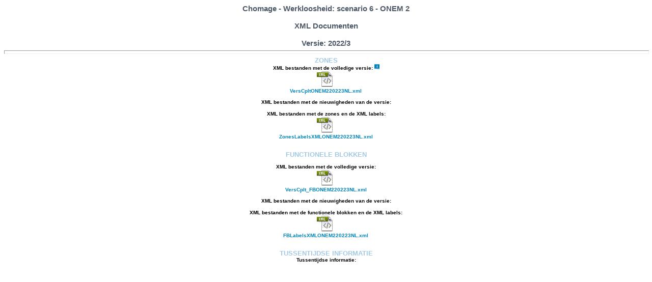

--- FILE ---
content_type: text/html; charset=US-ASCII
request_url: https://www.socialsecurity.be/portail/glossaires/DRSONEM2.nsf/3f2959f22b165d77c1256b74005a08ad/ee2ca8d994938714c125885c002a96d0?OpenDocument
body_size: 9138
content:
<!DOCTYPE HTML PUBLIC "-//W3C//DTD HTML 4.01 Transitional//EN">
<html>
<head>
<link rel="stylesheet" href="/portail/stylegloss.css" type="text/css"><title>XML Chomage - Werkloosheid: scenario 6 - ONEM 2</title><link rel="stylesheet" href="/portail/stylegloss.css" type="text/css">
<script language="JavaScript" type="text/javascript">
<!-- 
document._domino_target = "_self";
function _doClick(v, o, t) {
  var returnValue = false;
  var url="/portail/glossaires/DRSONEM2.nsf/3f2959f22b165d77c1256b74005a08ad/ee2ca8d994938714c125885c002a96d0?OpenDocument&Click=" + v;
  if (o.href != null) {
    o.href = url;
    returnValue = true;
  } else {
    if (t == null)
      t = document._domino_target;
    window.open(url, t);
  }
  return returnValue;
}
// -->
</script>
</head>
<body text="#000000" bgcolor="#FFFFFF">

<form action=""><span class="formheader"><center>
Chomage - Werkloosheid: scenario 6 - ONEM 2
<br>
<br>
XML Documenten
<br>
<br>
Versie: 2022/3
</center></span>
<div align="center"><hr width="100%" size="7" align="center" style="color:#999999; "><center></div>
<table width="100%" border="0" cellspacing="0" cellpadding="0">
<tr valign="top"><td width="100%" colspan="3"><div align="center"><b><font size="2" color="#A4CAE3">ZONES</font></b></div></td></tr>

<tr valign="top"><td width="100%" colspan="3"><div align="center"><b>XML bestanden met de volledige versie: </b><img src="/portail/glossaires/DRSONEM2.nsf/b_button_info.gif?OpenImageResource" width="10" height="11" alt="Een concrete download van deze bestanden is mogelijk via de optie 'save target as' door met de rechtermuis-knop te klikken op een bestand."></div></td></tr>

<tr valign="top"><td width="33%"><img width="1" height="1" src="/icons/ecblank.gif" border="0" alt=""></td><td width="33%"><div align="center">
<map name="n47E.$Body.0.F8E">
<area shape="rect" coords="0,0,46,34" id="DefaultHotspot16" href="/portail/glossaires/DRSONEM2.nsf/ConsultNLXMLExport/EE2CA8D994938714C125885C002A96D0/$FILE/VersCpltONEM220223NL.xml" alt=""></map>
<img src="/portail/glossaires/DRSONEM2.nsf/IconXML.gif?OpenImageResource" width="46" height="34" usemap="#n47E.$Body.0.F8E" border="0"> <BR><A HREF="/portail/glossaires/DRSONEM2.nsf/ConsultNLXMLExport/EE2CA8D994938714C125885C002A96D0/$FILE/VersCpltONEM220223NL.xml">VersCpltONEM220223NL.xml</A></div></td><td width="33%"><img width="1" height="1" src="/icons/ecblank.gif" border="0" alt=""></td></tr>

<tr valign="top"><td width="33%">&nbsp;</td><td width="33%"><img width="1" height="1" src="/icons/ecblank.gif" border="0" alt=""></td><td width="33%"><img width="1" height="1" src="/icons/ecblank.gif" border="0" alt=""></td></tr>

<tr valign="top"><td width="100%" colspan="3"><div align="center"><b>XML bestanden met de nieuwigheden van de versie:</b></div></td></tr>

<tr valign="top"><td width="33%"><img width="1" height="1" src="/icons/ecblank.gif" border="0" alt=""></td><td width="33%"><img width="1" height="1" src="/icons/ecblank.gif" border="0" alt=""></td><td width="33%"><img width="1" height="1" src="/icons/ecblank.gif" border="0" alt=""></td></tr>

<tr valign="top"><td width="33%">&nbsp;</td><td width="33%"><img width="1" height="1" src="/icons/ecblank.gif" border="0" alt=""></td><td width="33%"><img width="1" height="1" src="/icons/ecblank.gif" border="0" alt=""></td></tr>

<tr valign="top"><td width="100%" colspan="3"><div align="center"><b>XML bestanden met de zones en de XML labels:</b></div></td></tr>

<tr valign="top"><td width="33%"><img width="1" height="1" src="/icons/ecblank.gif" border="0" alt=""></td><td width="33%"><div align="center">
<map name="n47E.$Body.0.1B06">
<area shape="rect" coords="0,0,46,34" id="DefaultHotspot16_3" href="/portail/glossaires/DRSONEM2.nsf/ConsultNLXMLExport/EE2CA8D994938714C125885C002A96D0/$FILE/ZonesLabelsXMLONEM220223NL.xml" alt=""></map>
<img src="/portail/glossaires/DRSONEM2.nsf/IconXML.gif?OpenImageResource" width="46" height="34" usemap="#n47E.$Body.0.1B06" border="0"> <BR><A HREF="/portail/glossaires/DRSONEM2.nsf/ConsultNLXMLExport/EE2CA8D994938714C125885C002A96D0/$FILE/ZonesLabelsXMLONEM220223NL.xml">ZonesLabelsXMLONEM220223NL.xml</A></div></td><td width="33%"><img width="1" height="1" src="/icons/ecblank.gif" border="0" alt=""></td></tr>

<tr valign="top"><td width="33%">&nbsp;</td><td width="33%"><img width="1" height="1" src="/icons/ecblank.gif" border="0" alt=""></td><td width="33%"><img width="1" height="1" src="/icons/ecblank.gif" border="0" alt=""></td></tr>

<tr valign="top"><td width="33%">&nbsp;</td><td width="33%"><img width="1" height="1" src="/icons/ecblank.gif" border="0" alt=""></td><td width="33%"><img width="1" height="1" src="/icons/ecblank.gif" border="0" alt=""></td></tr>

<tr valign="top"><td width="100%" colspan="3"><div align="center"><b><font size="2" color="#A4CAE3">FUNCTIONELE BLOKKEN</font></b></div></td></tr>

<tr valign="top"><td width="33%">&nbsp;</td><td width="33%"><img width="1" height="1" src="/icons/ecblank.gif" border="0" alt=""></td><td width="33%"><img width="1" height="1" src="/icons/ecblank.gif" border="0" alt=""></td></tr>

<tr valign="top"><td width="100%" colspan="3"><div align="center"><b>XML bestanden met de volledige versie: </b></div></td></tr>

<tr valign="top"><td width="33%"><img width="1" height="1" src="/icons/ecblank.gif" border="0" alt=""></td><td width="33%"><div align="center">
<map name="n47E.$Body.0.2140">
<area shape="rect" coords="0,0,46,34" id="DefaultHotspot16_4" href="/portail/glossaires/DRSONEM2.nsf/ConsultNLXMLExport/EE2CA8D994938714C125885C002A96D0/$FILE/VersCplt_FBONEM220223NL.xml" alt=""></map>
<img src="/portail/glossaires/DRSONEM2.nsf/IconXML.gif?OpenImageResource" width="46" height="34" usemap="#n47E.$Body.0.2140" border="0"> <BR><A HREF="/portail/glossaires/DRSONEM2.nsf/ConsultNLXMLExport/EE2CA8D994938714C125885C002A96D0/$FILE/VersCplt_FBONEM220223NL.xml">VersCplt_FBONEM220223NL.xml</A></div></td><td width="33%"><img width="1" height="1" src="/icons/ecblank.gif" border="0" alt=""></td></tr>

<tr valign="top"><td width="33%">&nbsp;</td><td width="33%"><img width="1" height="1" src="/icons/ecblank.gif" border="0" alt=""></td><td width="33%"><img width="1" height="1" src="/icons/ecblank.gif" border="0" alt=""></td></tr>

<tr valign="top"><td width="100%" colspan="3"><div align="center"><b>XML bestanden met de nieuwigheden van de versie:</b></div></td></tr>

<tr valign="top"><td width="33%"><img width="1" height="1" src="/icons/ecblank.gif" border="0" alt=""></td><td width="33%"><img width="1" height="1" src="/icons/ecblank.gif" border="0" alt=""></td><td width="33%"><img width="1" height="1" src="/icons/ecblank.gif" border="0" alt=""></td></tr>

<tr valign="top"><td width="33%">&nbsp;</td><td width="33%"><img width="1" height="1" src="/icons/ecblank.gif" border="0" alt=""></td><td width="33%"><img width="1" height="1" src="/icons/ecblank.gif" border="0" alt=""></td></tr>

<tr valign="top"><td width="100%" colspan="3"><div align="center"><b>XML bestanden met de functionele blokken en de XML labels:</b></div></td></tr>

<tr valign="top"><td width="33%"><img width="1" height="1" src="/icons/ecblank.gif" border="0" alt=""></td><td width="33%"><div align="center">
<map name="n47E.$Body.0.2B7C">
<area shape="rect" coords="0,0,46,34" id="DefaultHotspot16_3_1" href="/portail/glossaires/DRSONEM2.nsf/ConsultNLXMLExport/EE2CA8D994938714C125885C002A96D0/$FILE/FBLabelsXMLONEM220223NL.xml" alt=""></map>
<img src="/portail/glossaires/DRSONEM2.nsf/IconXML.gif?OpenImageResource" width="46" height="34" usemap="#n47E.$Body.0.2B7C" border="0"> <BR><A HREF="/portail/glossaires/DRSONEM2.nsf/ConsultNLXMLExport/EE2CA8D994938714C125885C002A96D0/$FILE/FBLabelsXMLONEM220223NL.xml">FBLabelsXMLONEM220223NL.xml</A></div></td><td width="33%"><img width="1" height="1" src="/icons/ecblank.gif" border="0" alt=""></td></tr>

<tr valign="top"><td width="33%">&nbsp;</td><td width="33%"><img width="1" height="1" src="/icons/ecblank.gif" border="0" alt=""></td><td width="33%"><img width="1" height="1" src="/icons/ecblank.gif" border="0" alt=""></td></tr>

<tr valign="top"><td width="33%">&nbsp;</td><td width="33%"><img width="1" height="1" src="/icons/ecblank.gif" border="0" alt=""></td><td width="33%"><img width="1" height="1" src="/icons/ecblank.gif" border="0" alt=""></td></tr>

<tr valign="top"><td width="100%" colspan="3"><div align="center"><b><font size="2" color="#A4CAE3">TUSSENTIJDSE INFORMATIE</font></b></div></td></tr>

<tr valign="top"><td width="100%" colspan="3"><div align="center"><b>Tussentijdse informatie: </b></div></td></tr>

<tr valign="top"><td width="33%"><img width="1" height="1" src="/icons/ecblank.gif" border="0" alt=""></td><td width="33%"><img width="1" height="1" src="/icons/ecblank.gif" border="0" alt=""></td><td width="33%"><img width="1" height="1" src="/icons/ecblank.gif" border="0" alt=""></td></tr>

<tr valign="top"><td width="33%">&nbsp;</td><td width="33%"><img width="1" height="1" src="/icons/ecblank.gif" border="0" alt=""></td><td width="33%"><img width="1" height="1" src="/icons/ecblank.gif" border="0" alt=""></td></tr>
</table>
</center></form>
</body>
</html>
